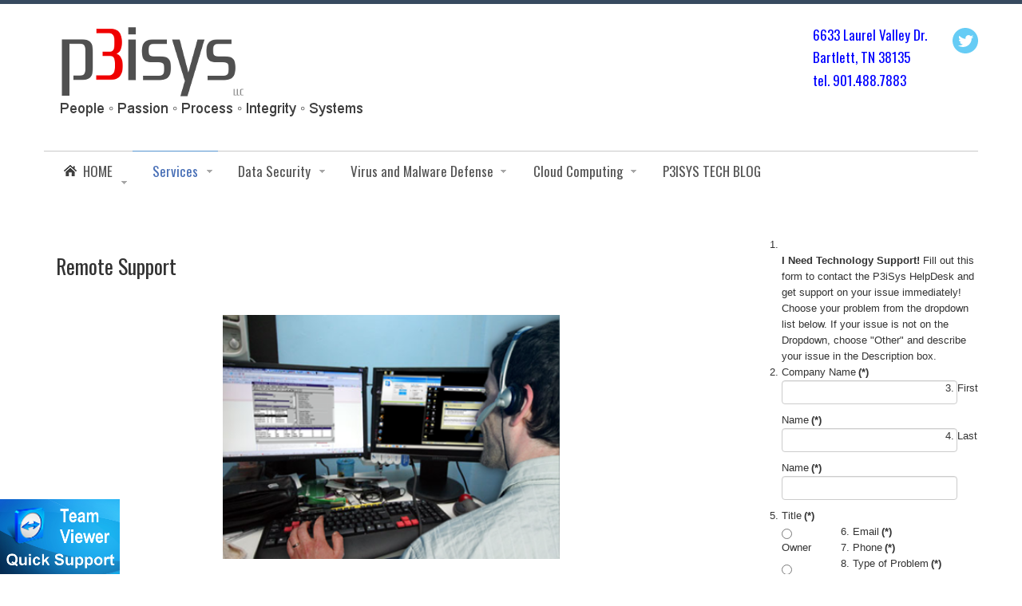

--- FILE ---
content_type: text/html; charset=utf-8
request_url: https://p3isys.com/services/remote-support?jsn_mobilize_preview=704
body_size: 5919
content:
<!DOCTYPE html>
<!-- p3i 3.1.0 -->
<html lang="" dir="ltr">
<head>
	<base href="https://p3isys.com/services/remote-support" />
	<meta http-equiv="content-type" content="text/html; charset=utf-8" />
	<meta name="keywords" content="remote, support, quick, rapid, easy, fix, technical support, quick fix" />
	<meta name="rights" content="Copyright (c) 2023 p3isys llc, All rights reserved" />
	<meta name="author" content="Rob Mitchell" />
	<meta name="description" content="Remote Support - immediate solutions for most technical issues" />
	<meta name="generator" content="Joomla! - Open Source Content Management - Version 3.10.12" />
	<title>Remote Support</title>
	<link href="/images/p3i/favicon-16x16.png" rel="shortcut icon" type="image/vnd.microsoft.icon" />
	<link href="/components/com_imageshow/assets/css/style.css" rel="stylesheet" type="text/css" />
	<link href="/media/jui/css/bootstrap.min.css?6da7af24771bd925c47c1f0c17cf20e4" rel="stylesheet" type="text/css" />
	<link href="/media/jui/css/bootstrap-responsive.min.css?6da7af24771bd925c47c1f0c17cf20e4" rel="stylesheet" type="text/css" />
	<link href="/media/jui/css/bootstrap-extended.css?6da7af24771bd925c47c1f0c17cf20e4" rel="stylesheet" type="text/css" />
	<link href="/plugins/system/jsntplframework/assets/3rd-party/bootstrap/css/bootstrap-frontend.min.css" rel="stylesheet" type="text/css" />
	<link href="/plugins/system/jsntplframework/assets/3rd-party/bootstrap/css/bootstrap-responsive-frontend.min.css" rel="stylesheet" type="text/css" />
	<link href="/templates/system/css/system.css" rel="stylesheet" type="text/css" />
	<link href="/templates/system/css/general.css" rel="stylesheet" type="text/css" />
	<link href="/templates/p3i/css/template.css" rel="stylesheet" type="text/css" />
	<link href="/templates/p3i/css/colors/blue.css" rel="stylesheet" type="text/css" />
	<link href="/templates/p3i/css/styles/business.css" rel="stylesheet" type="text/css" />
	<link href="/templates/p3i/css/layouts/jsn_wide.css" rel="stylesheet" type="text/css" />
	<link href="/templates/p3i/css/layouts/jsn_mobile.css" rel="stylesheet" type="text/css" />
	<link href="/templates/p3i/css/jsn_social_icons.css" rel="stylesheet" type="text/css" />
	<link href="/templates/p3i/css/custom.css" rel="stylesheet" type="text/css" />
	<link href="/media/system/css/modal.css?6da7af24771bd925c47c1f0c17cf20e4" rel="stylesheet" type="text/css" />
	<link href="/media/com_rsform/css/front.css?6da7af24771bd925c47c1f0c17cf20e4" rel="stylesheet" type="text/css" />
	<style type="text/css">
	div.jsn-modulecontainer ul.menu-mainmenu ul,
	div.jsn-modulecontainer ul.menu-mainmenu ul li {
		width: 200px;
	}
	div.jsn-modulecontainer ul.menu-mainmenu ul ul {
		margin-left: 199px;
	}
	#jsn-pos-toolbar div.jsn-modulecontainer ul.menu-mainmenu ul ul {
		margin-right: 199px;
		margin-left : auto
	}
	div.jsn-modulecontainer ul.menu-sidemenu ul,
	div.jsn-modulecontainer ul.menu-sidemenu ul li {
		width: 200px;
	}
	div.jsn-modulecontainer ul.menu-sidemenu li ul {
		right: -200px;
	}
	body.jsn-direction-rtl div.jsn-modulecontainer ul.menu-sidemenu li ul {
		left: -200px;
		right: auto;
	}
	div.jsn-modulecontainer ul.menu-sidemenu ul ul {
		margin-left: 199px;
	}
	</style>
	<script type="application/json" class="joomla-script-options new">{"csrf.token":"e861f694f2b33d133994d94ae32d48a9","system.paths":{"root":"","base":""}}</script>
	<script src="/media/jui/js/jquery.min.js?6da7af24771bd925c47c1f0c17cf20e4" type="text/javascript"></script>
	<script src="/media/jui/js/jquery-noconflict.js?6da7af24771bd925c47c1f0c17cf20e4" type="text/javascript"></script>
	<script src="/media/jui/js/jquery-migrate.min.js?6da7af24771bd925c47c1f0c17cf20e4" type="text/javascript"></script>
	<script src="/media/jui/js/bootstrap.min.js?6da7af24771bd925c47c1f0c17cf20e4" type="text/javascript"></script>
	<script src="/media/system/js/caption.js?6da7af24771bd925c47c1f0c17cf20e4" type="text/javascript"></script>
	<script src="/media/system/js/mootools-core.js?6da7af24771bd925c47c1f0c17cf20e4" type="text/javascript"></script>
	<script src="/media/system/js/core.js?6da7af24771bd925c47c1f0c17cf20e4" type="text/javascript"></script>
	<script src="/media/system/js/mootools-more.js?6da7af24771bd925c47c1f0c17cf20e4" type="text/javascript"></script>
	<script src="/plugins/system/jsntplframework/assets/joomlashine/js/noconflict.js" type="text/javascript"></script>
	<script src="/plugins/system/jsntplframework/assets/joomlashine/js/utils.js" type="text/javascript"></script>
	<script src="/templates/p3i/js/jsn_template.js" type="text/javascript"></script>
	<script src="/media/system/js/modal.js?6da7af24771bd925c47c1f0c17cf20e4" type="text/javascript"></script>
	<script src="/media/com_rsform/js/script.js?6da7af24771bd925c47c1f0c17cf20e4" type="text/javascript"></script>
	<script type="text/javascript">
jQuery(function($){ $(".dropdown-toggle").dropdown(); });jQuery(window).on('load',  function() {
				new JCaption('img.caption');
			});
				JSNTemplate.initTemplate({
					templatePrefix			: "p3i_",
					templatePath			: "/templates/p3i",
					enableRTL				: 0,
					enableGotopLink			: 1,
					enableMobile			: 1,
					enableMobileMenuSticky	: 1,
					enableDesktopMenuSticky	: 0,
					responsiveLayout		: ["mobile","wide"],
					mobileMenuEffect		: "default"
				});
			
		jQuery(function($) {
			SqueezeBox.initialize({});
			initSqueezeBox();
			$(document).on('subform-row-add', initSqueezeBox);

			function initSqueezeBox(event, container)
			{
				SqueezeBox.assign($(container || document).find('a.modal').get(), {
					parse: 'rel'
				});
			}
		});

		window.jModalClose = function () {
			SqueezeBox.close();
		};

		// Add extra modal close functionality for tinyMCE-based editors
		document.onreadystatechange = function () {
			if (document.readyState == 'interactive' && typeof tinyMCE != 'undefined' && tinyMCE)
			{
				if (typeof window.jModalClose_no_tinyMCE === 'undefined')
				{
					window.jModalClose_no_tinyMCE = typeof(jModalClose) == 'function'  ?  jModalClose  :  false;

					jModalClose = function () {
						if (window.jModalClose_no_tinyMCE) window.jModalClose_no_tinyMCE.apply(this, arguments);
						tinyMCE.activeEditor.windowManager.close();
					};
				}

				if (typeof window.SqueezeBoxClose_no_tinyMCE === 'undefined')
				{
					if (typeof(SqueezeBox) == 'undefined')  SqueezeBox = {};
					window.SqueezeBoxClose_no_tinyMCE = typeof(SqueezeBox.close) == 'function'  ?  SqueezeBox.close  :  false;

					SqueezeBox.close = function () {
						if (window.SqueezeBoxClose_no_tinyMCE)  window.SqueezeBoxClose_no_tinyMCE.apply(this, arguments);
						tinyMCE.activeEditor.windowManager.close();
					};
				}
			}
		};
		RSFormProUtils.addEvent(window, 'load', function(){
	RSFormPro.setHTML5Validation('14', false, {"parent":"","field":"rsform-error"}, 0);  
});
	</script>
	<meta name="viewport" content="width=device-width, initial-scale=1.0, maximum-scale=2.0" />

	<!-- html5.js and respond.min.js for IE less than 9 -->
	<!--[if lt IE 9]>
		<script src="http://html5shim.googlecode.com/svn/trunk/html5.js"></script>
		<script src="/plugins/system/jsntplframework/assets/3rd-party/respond/respond.min.js"></script>
	<![endif]-->
	<!-- Google tag (gtag.js) -->
<script async src="https://www.googletagmanager.com/gtag/js?id=G-0TY0T7MVCZ"></script>
<script>
  window.dataLayer = window.dataLayer || [];
  function gtag(){dataLayer.push(arguments);}
  gtag('js', new Date());

  gtag('config', 'G-0TY0T7MVCZ');
</script></head>
<body id="jsn-master" class="jsn-textstyle-business jsn-color-blue jsn-direction-ltr jsn-responsive jsn-mobile jsn-joomla-30  jsn-com-content jsn-view-article jsn-itemid-2057">
	<a name="top" id="top"></a>
		<div id="jsn-page">
			<div id="jsn-pos-stick-leftbottom">
			<div class=" jsn-modulecontainer"><div class="jsn-modulecontainer_inner"><div class="jsn-modulecontent">
<div class="jsn-mod-custom">
	<p><a href="https://www.dropbox.com/s/vc0cz00lxreyocu/P3iQS.exe?dl=0" title="Download Quick Support"><img src="/images/p3iqsstick.png" alt="P3iQS Download" class="pull-right" /></a></p></div><div class="clearbreak"></div></div></div></div>
		</div>
			<div id="jsn-header">
			<div id="jsn-header-inner1">
				<div id="jsn-header-inner2">
					<div id="jsn-header-inner">
						<div id="jsn-logo" class="pull-left">
						<a href="/." title="People ◦ Passion ◦ Process ◦ Integrity ◦ Systems"><img src="/images/p3i/mobilelogop3isys.png" alt="People ◦ Passion ◦ Process ◦ Integrity ◦ Systems" id="jsn-logo-mobile" /><img src="/images/webhdr.png" alt="People ◦ Passion ◦ Process ◦ Integrity ◦ Systems" id="jsn-logo-desktop" /></a>						</div>
						<div id="jsn-headerright" class="pull-right">
													<div id="jsn-pos-top" class="pull-left">
								<div class=" jsn-modulecontainer"><div class="jsn-modulecontainer_inner"><div class="jsn-modulecontent">
<div class="jsn-mod-custom">
	<h4><a href="/home/google-maps-to-p3isys-office?jsn_mobilize_preview=704" target="_self" title="P3iSysems Address - Go to Google Map"></a><span style="color: #0000ff;">6633 Laurel Valley Dr.</span></h4>
<h4><span style="color: #0000ff;"><a href="/home/google-maps-to-p3isys-office?jsn_mobilize_preview=704" target="_self" style="color: #0000ff;" title="P3iSysems Address - Go to Google Map">Bartlett, TN 3813</a>5</span></h4>
<h4><span style="color: #0000ff;"><a href="tel:9013138336" style="color: #0000ff;">tel. 901.</a>488.7883</span></h4></div><div class="clearbreak"></div></div></div></div>
								<div class="clearbreak"></div>
							</div>
													<div id="jsn-social-icons" class="pull-right">
								<ul>
																<li class="twitter">
										<a href="http://www.twitter.com/p3isys" title="Twitter" target="_blank">
											Twitter</a>
									</li>
															</ul>
							</div>
												</div>
						<div class="clearbreak"></div>
					</div>

											<div id="jsn-menu">
							<div id="jsn-menu-inner">
															<div id="jsn-pos-mainmenu">
									<div class=" jsn-modulecontainer"><div class="jsn-modulecontainer_inner"><div class="jsn-modulecontent"><span id="jsn-menu-toggle-parent" class="jsn-menu-toggle"><i class="fa fa-navicon"></i></span>
<ul class="menu-mainmenu menu-iconmenu menu-richmenu">
	<li class="jsn-menu-mobile-control"><span class="close-menu"><i class="fa fa-times"></i></span></li>
	<li  class="parent first jsn-icon-home"><a class="jsn-nodescription" href="/?jsn_mobilize_preview=962'" >
	<span>
		Home	</span>
</a><span class="jsn-menu-toggle"></span><ul><li  class="first"><a class="jsn-nodescription" href="/home/about?jsn_mobilize_preview=962'" >
	<span>
		About	</span>
</a></li><li ><a class="jsn-nodescription" href="/home/google-maps-to-p3isys-office?jsn_mobilize_preview=962'" >
	<span>
		Map - p3isys Office	</span>
</a></li><li  class="last"><a class="jsn-nodescription" href="/home/sitemap?jsn_mobilize_preview=962'" >
	<span>
		Sitemap	</span>
</a></li></ul></li><li  class="active parent">	<a  href="/" >
		<span>
		Services		</span>
	</a>
	<span class="jsn-menu-toggle"></span><ul><li  class="first"><a class="jsn-nodescription" href="/services/managed-services?jsn_mobilize_preview=962'" >
	<span>
		Managed Services	</span>
</a></li><li ><a class="jsn-nodescription" href="/services/on-demand-services?jsn_mobilize_preview=962'" >
	<span>
		On-Demand Services	</span>
</a></li><li ><a class="jsn-nodescription" href="/services/projects-and-deployments?jsn_mobilize_preview=962'" >
	<span>
		Projects and Deployments	</span>
</a></li><li  class="current active"><a class="jsn-nodescription current" href="/services/remote-support?jsn_mobilize_preview=962'" >
	<span>
		Remote Support	</span>
</a></li><li ><a class="jsn-nodescription" href="/services/mobile-solutions?jsn_mobilize_preview=962'" >
	<span>
		Mobile Solutions	</span>
</a></li><li ><a class="jsn-nodescription" href="/services/wilink?jsn_mobilize_preview=962'" >
	<span>
		Wireless Site Link	</span>
</a></li><li  class="last"><a class="jsn-nodescription" href="/services/inv-assmt?jsn_mobilize_preview=962'" >
	<span>
		Inventory and Assessment	</span>
</a></li></ul></li><li  class="parent">	<a  href="/" >
		<span>
		Data Security		</span>
	</a>
	<span class="jsn-menu-toggle"></span><ul><li  class="first"><a class="jsn-nodescription" href="/information-security/network-security?jsn_mobilize_preview=962'" >
	<span>
		Network Security	</span>
</a></li><li ><a class="jsn-nodescription" href="/information-security/incident-response?jsn_mobilize_preview=962'" >
	<span>
		Incident Response	</span>
</a></li><li ><a class="jsn-nodescription" href="/information-security/digital-forensics?jsn_mobilize_preview=962'" >
	<span>
		Digital Forensics	</span>
</a></li><li  class="last"><a class="jsn-nodescription" href="/information-security/security-awareness-training?jsn_mobilize_preview=962'" >
	<span>
		Security Awareness Training	</span>
</a></li></ul></li><li  class="parent">	<a  href="/" >
		<span>
		Virus and Malware Defense		</span>
	</a>
	<span class="jsn-menu-toggle"></span><ul><li  class="first"><a class="jsn-nodescription" href="/malwaredefense/avast-antivirus?jsn_mobilize_preview=962'" >
	<span>
		Avast! Antivirus	</span>
</a></li><li ><a class="jsn-nodescription" href="/malwaredefense/malware-removal?jsn_mobilize_preview=962'" >
	<span>
		Virus and Malware Removal	</span>
</a></li><li  class="last"><a class="jsn-nodescription" href="/malwaredefense/ransomware?jsn_mobilize_preview=962'" >
	<span>
		Ransomware!	</span>
</a></li></ul></li><li  class="parent">	<a  href="/" >
		<span>
		Cloud Computing		</span>
	</a>
	<span class="jsn-menu-toggle"></span><ul><li  class="first"><a class="jsn-nodescription" href="/2016-02-23-20-57-01/google-apps-for-work?jsn_mobilize_preview=962'" >
	<span>
		Google Apps for Work	</span>
</a></li><li  class="last"><a class="jsn-nodescription" href="/2016-02-23-20-57-01/dropbox-file-sharing?jsn_mobilize_preview=962'" >
	<span>
		Dropbox File Sharing	</span>
</a></li></ul></li><li  class="last"><a class="jsn-nodescription" href="/p3isys-tech-blog?jsn_mobilize_preview=962'" >
	<span>
		P3iSys Tech Blog	</span>
</a></li></ul><div class="clearbreak"></div></div></div></div>
								</div>
																						<span id="jsn-desktopswitch">
									<a href="#" onclick="javascript: JSNUtils.setTemplateAttribute('p3i_','mobile','no'); return false;"></a>
								</span>
								<span id="jsn-mobileswitch">
									<a href="#" onclick="javascript: JSNUtils.setTemplateAttribute('p3i_','mobile','yes'); return false;"></a>
								</span>
														<div class="clearbreak"></div>
							</div>
													</div>
									</div>
			</div>
		</div>

		<div id="jsn-body">
        					<div id="jsn-content" class="jsn-hasright ">
				<div id="jsn-content_inner"><div id="jsn-content_inner1"><div id="jsn-content_inner2"><div id="jsn-content_inner3"><div id="jsn-content_inner4"><div id="jsn-content_inner5"><div id="jsn-content_inner6"><div id="jsn-content_inner7" class="row-fluid">
							<div id="jsn-maincontent" class="span9 order1 "><div id="jsn-maincontent_inner" class="row-fluid">
								<div id="jsn-centercol" class="span12 order1 ">
							<div id="jsn-centercol_inner">
								<div id="jsn-centercol_inner1">
										<div id="jsn-mainbody-content" class=" jsn-hasmainbody">
											<div id="jsn-mainbody">
										<div id="system-message-container">
	</div>

										<div class="item-page" itemscope itemtype="http://schema.org/Article">	
	<meta itemscope itemprop="mainEntityOfPage" itemType="https://schema.org/WebPage" itemid="https://google.com/article" content=""/>
	<meta itemprop="inLanguage" content="en-GB" />
				<div class="page-header">
		<h2 itemprop="headline">
												Remote Support									</h2>
							</div>
			
		
								<div itemprop="articleBody">
		<p>&nbsp;<img src="/images/remote.png" alt="remote" width="422" height="306" style="display: block; margin-left: auto; margin-right: auto;" /></p>
<p>&nbsp;</p>
<p>For many technology issues, you don't have to wait for a technician to come to your office. &nbsp;P3iSys can solve many tech problems using remote support. &nbsp;Managed Services clients have a remote support agent installed so we can work on their systems as soon as they are ready. &nbsp;For on-demand clients, you can download our Quick Support Utility, run it, and get remote support without installing anything on your system or leaving any security risk on your equipment.</p>
<p><strong>Need help right now?</strong></p>
<ol>
<li>Call us at the office phone listed above.</li>
<li>If we have a technician available immediately, you will be asked to download our Quick Support utility. &nbsp;You can download from the menu above or from the icon below, whichever is easier.</li>
<li>Once you've downloaded, tell your remote support representative your ID number and the random password assigned for this session only. &nbsp;</li>
<li>When you're done. close TeamViewer and nothing is left behind installed on your machine, so no CPU or memory resources are used!</li>
</ol>
<p><a href="/p3iqs.exe" title="P3iSys Quick Support Utility"><img src="/images/downloadqs.png" alt="downloadqs" style="display: block; margin-left: auto; margin-right: auto;" /></a></p> 	</div>

	
					</div>


									</div>
										</div>
									</div>
							</div>
						</div>
        					</div></div>
							<div id="jsn-rightsidecontent" class="span3 order2 ">
						<div id="jsn-rightsidecontent_inner">
							<div id="jsn-pos-right">
								<div class=" jsn-modulecontainer"><div class="jsn-modulecontainer_inner"><div><div><div class="jsn-modulecontent">
<div class="rsform">
	<form method="post"  id="userForm" action="https://p3isys.com/services/remote-support?jsn_mobilize_preview=704"><fieldset class="formFieldset">
		
		<!-- Do not remove this ID, it is used to identify the page so that the pagination script can work correctly -->
	<ol class="formContainer" id="rsform_14_page_0">
		<li class="rsform-block rsform-block-headertext">
			<div class="formCaption2"></div>
			<div class="formBody"><b>I Need Technology Support!</b> 
Fill out this form to contact the  P3iSys HelpDesk and get support on your issue immediately!  Choose your problem from the dropdown list below.  If your issue is not on the Dropdown, choose "Other" and describe your issue in the Description box.<span class="formClr"></span></div>
			<div class="formDescription"></div>
		</li>
		<li class="rsform-block rsform-block-company">
			<div class="formCaption2">Company Name<strong class="formRequired">(*)</strong></div>
			<div class="formBody"><input type="text" value="" size="20" name="form[company]" id="company" class="rsform-input-box" /><span class="formClr"><span id="component115" class="formNoError">Invalid Input</span></span></div>
			<div class="formDescription"></div>
		</li>
		<li class="rsform-block rsform-block-nfirst">
			<div class="formCaption2">First Name<strong class="formRequired">(*)</strong></div>
			<div class="formBody"><input type="text" value="" size="20" name="form[nFirst]" id="nFirst" class="rsform-input-box" /><span class="formClr"><span id="component116" class="formNoError">Invalid Input</span></span></div>
			<div class="formDescription"></div>
		</li>
		<li class="rsform-block rsform-block-nlast">
			<div class="formCaption2">Last Name<strong class="formRequired">(*)</strong></div>
			<div class="formBody"><input type="text" value="" size="20" name="form[nLast]" id="nLast" class="rsform-input-box" /><span class="formClr"><span id="component117" class="formNoError">Invalid Input</span></span></div>
			<div class="formDescription"></div>
		</li>
		<li class="rsform-block rsform-block-title">
			<div class="formCaption2">Title<strong class="formRequired">(*)</strong></div>
			<div class="formBody"><input type="radio"  name="form[title]" value=" Owner " id="title0" class="rsform-radio" /><label for="title0"> Owner </label><input type="radio"  name="form[title]" value=" CEO " id="title1" class="rsform-radio" /><label for="title1"> CEO </label><input type="radio"  name="form[title]" value=" Office Manager " id="title2" class="rsform-radio" /><label for="title2"> Office Manager </label><input type="radio"  name="form[title]" value=" Other " id="title3" class="rsform-radio" /><label for="title3"> Other </label><span class="formClr"><span id="component118" class="formNoError">Invalid Input</span></span></div>
			<div class="formDescription"></div>
		</li>
		<li class="rsform-block rsform-block-email">
			<div class="formCaption2">Email<strong class="formRequired">(*)</strong></div>
			<div class="formBody"><input type="text" value="" size="20" name="form[email]" id="email" class="rsform-input-box" /><span class="formClr"><span id="component119" class="formNoError">Invalid email address</span></span></div>
			<div class="formDescription"></div>
		</li>
		<li class="rsform-block rsform-block-phone">
			<div class="formCaption2">Phone<strong class="formRequired">(*)</strong></div>
			<div class="formBody"><input type="text" value="" size="20" name="form[phone]" id="phone" class="rsform-input-box" /><span class="formClr"><span id="component120" class="formNoError">Format 123-456-7890</span></span></div>
			<div class="formDescription"></div>
		</li>
		<li class="rsform-block rsform-block-prob">
			<div class="formCaption2">Type of Problem<strong class="formRequired">(*)</strong></div>
			<div class="formBody"><select name="form[prob][]" id="prob" class="rsform-select-box"><option value="PC Issue">PC Issue</option><option value="Server Issue">Server Issue</option><option value="Email Issue">Email Issue</option><option value="Virus Removal">Virus Removal</option><option value="Wireless Networking">Wireless Networking</option><option value="Security Incident">Security Incident</option><option value="Digital Forensics">Digital Forensics</option><option value="Mobile Computing">Mobile Computing</option><option value="Other">Other</option><option value=""></option></select><span class="formClr"><span id="component121" class="formNoError">Invalid Input</span></span></div>
			<div class="formDescription"></div>
		</li>
		<li class="rsform-block rsform-block-descr">
			<div class="formCaption2">Describe your problem</div>
			<div class="formBody"><textarea cols="50" rows="5" name="form[descr]" id="descr" class="rsform-text-box"></textarea><span class="formClr"><span id="component122" class="formNoError">Invalid Input</span></span></div>
			<div class="formDescription"></div>
		</li>
		<li class="rsform-block rsform-block-submit">
			<div class="formCaption2">Send My Request</div>
			<div class="formBody"><input type="submit" name="form[submit]" id="submit" class="rsform-submit-button" value="Send" /><span class="formClr"></span></div>
			<div class="formDescription"></div>
		</li>
		<li class="rsform-block rsform-block-footer">
			<div class="formCaption2"></div>
			<div class="formBody"><b>We HATE Spam as much as you do!</b>  We will never share your information with anyone else, nor will we use your information except as you ask.  That's our promise to you!<span class="formClr"></span></div>
			<div class="formDescription"></div>
		</li>
	</ol>
</fieldset><input type="hidden" name="form[formId]" value="14"/></form></div><div class="clearbreak"></div></div></div></div></div></div><div class=" jsn-modulecontainer"><div class="jsn-modulecontainer_inner"><div><div><h3 class="jsn-moduletitle"><span class="jsn-moduleicon">Latest P3iSys Tweets</span></h3><div class="jsn-modulecontent"><div id="twitterFeeddisplay" class="">
	<a class="twitter-timeline" data-theme="light" data-chrome="nofooter noscrollbar " href="https://twitter.com/p3isys" width="250" height="500">Tweets by @p3isys</a>
<script async src="//platform.twitter.com/widgets.js" charset="utf-8"></script>
</div>
<div style="font-size: 9px; color: #808080; font-weight: normal; font-family: tahoma,verdana,arial,sans-serif; line-height: 1.28; text-align: right; direction: ltr;"><a href="http://www.bestdumpsterdeals.com/" target="_blank" style="color: #808080;" title="Dumpster Rental">Click here</a></div>
<div class="clearbreak"></div></div></div></div></div></div>
							</div>
						</div>
					</div>
						</div></div></div></div></div></div></div></div>
			</div>

			
		</div>

					</div>
			<a id="jsn-gotoplink" href="/services/remote-support?jsn_mobilize_preview=704#top">
			<span>Go to top</span>
		</a>
	
</body>
</html>
